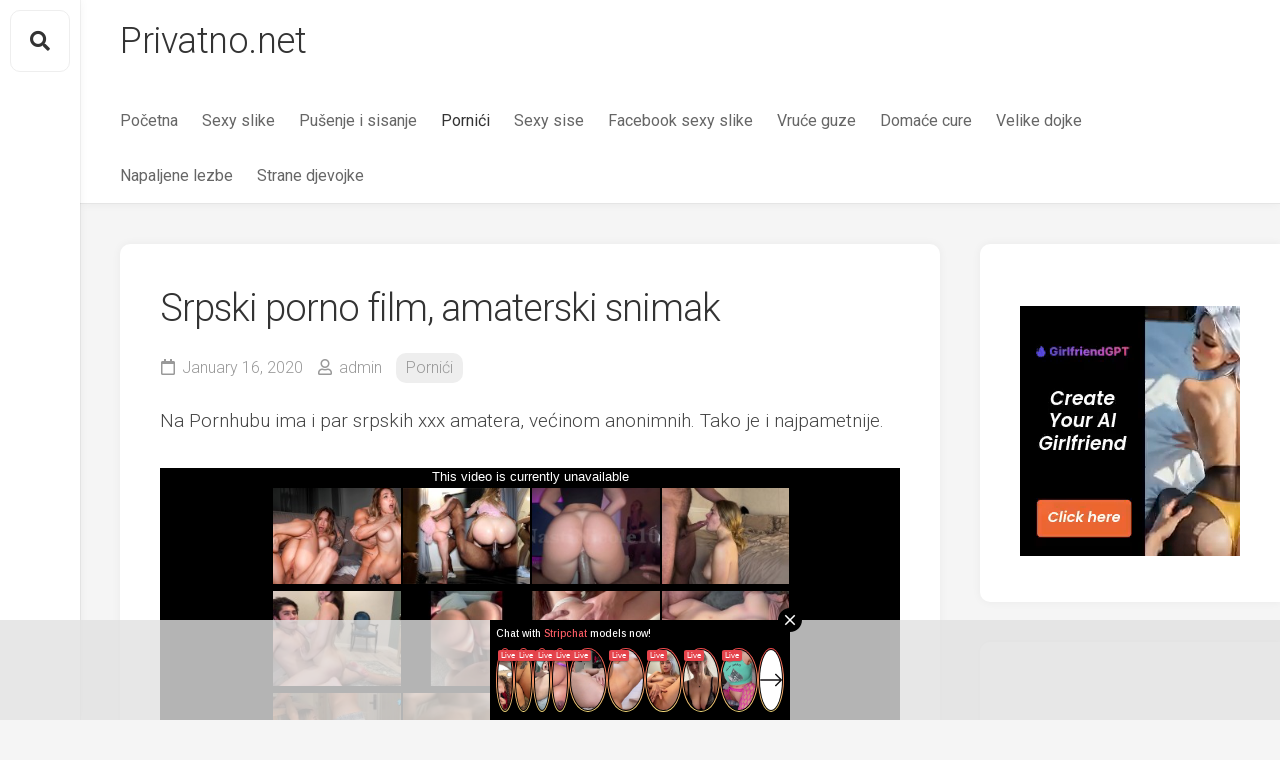

--- FILE ---
content_type: text/html; charset=UTF-8
request_url: https://www.privatno.net/pornici/srpski-porno-film-amaterski-snimak/
body_size: 30760
content:
<!DOCTYPE html> 
<html class="no-js" lang="en-US">

<head>
	<meta charset="UTF-8">
	<meta name="viewport" content="width=device-width, initial-scale=1.0">
	<link rel="profile" href="http://gmpg.org/xfn/11">
	<link rel="pingback" href="https://www.privatno.net/xmlrpc.php">
	
	<title>Srpski porno film, amaterski snimak | Privatno.net sex sajt | xxx klipovi</title>
<script>document.documentElement.className = document.documentElement.className.replace("no-js","js");</script>

<!-- All In One SEO Pack 3.7.0[285,348] -->
<meta name="description"  content="Na Pornhubu ima i par srpskih xxx amatera, većinom anonimnih. Tako je i najpametnije." />

<script type="application/ld+json" class="aioseop-schema">{"@context":"https://schema.org","@graph":[{"@type":"Organization","@id":"https://www.privatno.net/#organization","url":"https://www.privatno.net/","name":"Privatno.net","sameAs":[]},{"@type":"WebSite","@id":"https://www.privatno.net/#website","url":"https://www.privatno.net/","name":"Privatno.net","publisher":{"@id":"https://www.privatno.net/#organization"}},{"@type":"WebPage","@id":"https://www.privatno.net/pornici/srpski-porno-film-amaterski-snimak/#webpage","url":"https://www.privatno.net/pornici/srpski-porno-film-amaterski-snimak/","inLanguage":"en-US","name":"Srpski porno film, amaterski snimak","isPartOf":{"@id":"https://www.privatno.net/#website"},"breadcrumb":{"@id":"https://www.privatno.net/pornici/srpski-porno-film-amaterski-snimak/#breadcrumblist"},"image":{"@type":"ImageObject","@id":"https://www.privatno.net/pornici/srpski-porno-film-amaterski-snimak/#primaryimage","url":"https://www.privatno.net/store/sr-23-30.jpg","width":300,"height":231},"primaryImageOfPage":{"@id":"https://www.privatno.net/pornici/srpski-porno-film-amaterski-snimak/#primaryimage"},"datePublished":"2020-01-16T10:26:00+00:00","dateModified":"2020-01-16T10:26:00+00:00"},{"@type":"Article","@id":"https://www.privatno.net/pornici/srpski-porno-film-amaterski-snimak/#article","isPartOf":{"@id":"https://www.privatno.net/pornici/srpski-porno-film-amaterski-snimak/#webpage"},"author":{"@id":"https://www.privatno.net/author/ace_/#author"},"headline":"Srpski porno film, amaterski snimak","datePublished":"2020-01-16T10:26:00+00:00","dateModified":"2020-01-16T10:26:00+00:00","commentCount":0,"mainEntityOfPage":{"@id":"https://www.privatno.net/pornici/srpski-porno-film-amaterski-snimak/#webpage"},"publisher":{"@id":"https://www.privatno.net/#organization"},"articleSection":"Pornići, Domaći sex klipovi, Tinejdžerke porno","image":{"@type":"ImageObject","@id":"https://www.privatno.net/pornici/srpski-porno-film-amaterski-snimak/#primaryimage","url":"https://www.privatno.net/store/sr-23-30.jpg","width":300,"height":231}},{"@type":"Person","@id":"https://www.privatno.net/author/ace_/#author","name":"admin","sameAs":[],"image":{"@type":"ImageObject","@id":"https://www.privatno.net/#personlogo","url":"https://secure.gravatar.com/avatar/b368af1f65c0d8e7ed1f762e52a5b871?s=96&d=mm&r=g","width":96,"height":96,"caption":"admin"}},{"@type":"BreadcrumbList","@id":"https://www.privatno.net/pornici/srpski-porno-film-amaterski-snimak/#breadcrumblist","itemListElement":[{"@type":"ListItem","position":1,"item":{"@type":"WebPage","@id":"https://www.privatno.net/","url":"https://www.privatno.net/","name":"Jebanje, XXX Video Klipovi i Privatne Sex Slike na Privatno.net sajtu"}},{"@type":"ListItem","position":2,"item":{"@type":"WebPage","@id":"https://www.privatno.net/pornici/srpski-porno-film-amaterski-snimak/","url":"https://www.privatno.net/pornici/srpski-porno-film-amaterski-snimak/","name":"Srpski porno film, amaterski snimak"}}]}]}</script>
<link rel="canonical" href="https://www.privatno.net/pornici/srpski-porno-film-amaterski-snimak/" />
<!-- All In One SEO Pack -->
<link rel='dns-prefetch' href='//fonts.googleapis.com' />
<link rel='dns-prefetch' href='//s.w.org' />
<link rel="alternate" type="application/rss+xml" title="Privatno.net &raquo; Feed" href="https://www.privatno.net/feed/" />
<link rel="alternate" type="application/rss+xml" title="Privatno.net &raquo; Comments Feed" href="https://www.privatno.net/comments/feed/" />
		<script type="text/javascript">
			window._wpemojiSettings = {"baseUrl":"https:\/\/s.w.org\/images\/core\/emoji\/12.0.0-1\/72x72\/","ext":".png","svgUrl":"https:\/\/s.w.org\/images\/core\/emoji\/12.0.0-1\/svg\/","svgExt":".svg","source":{"concatemoji":"https:\/\/www.privatno.net\/wp-includes\/js\/wp-emoji-release.min.js?ver=5.4"}};
			/*! This file is auto-generated */
			!function(e,a,t){var r,n,o,i,p=a.createElement("canvas"),s=p.getContext&&p.getContext("2d");function c(e,t){var a=String.fromCharCode;s.clearRect(0,0,p.width,p.height),s.fillText(a.apply(this,e),0,0);var r=p.toDataURL();return s.clearRect(0,0,p.width,p.height),s.fillText(a.apply(this,t),0,0),r===p.toDataURL()}function l(e){if(!s||!s.fillText)return!1;switch(s.textBaseline="top",s.font="600 32px Arial",e){case"flag":return!c([127987,65039,8205,9895,65039],[127987,65039,8203,9895,65039])&&(!c([55356,56826,55356,56819],[55356,56826,8203,55356,56819])&&!c([55356,57332,56128,56423,56128,56418,56128,56421,56128,56430,56128,56423,56128,56447],[55356,57332,8203,56128,56423,8203,56128,56418,8203,56128,56421,8203,56128,56430,8203,56128,56423,8203,56128,56447]));case"emoji":return!c([55357,56424,55356,57342,8205,55358,56605,8205,55357,56424,55356,57340],[55357,56424,55356,57342,8203,55358,56605,8203,55357,56424,55356,57340])}return!1}function d(e){var t=a.createElement("script");t.src=e,t.defer=t.type="text/javascript",a.getElementsByTagName("head")[0].appendChild(t)}for(i=Array("flag","emoji"),t.supports={everything:!0,everythingExceptFlag:!0},o=0;o<i.length;o++)t.supports[i[o]]=l(i[o]),t.supports.everything=t.supports.everything&&t.supports[i[o]],"flag"!==i[o]&&(t.supports.everythingExceptFlag=t.supports.everythingExceptFlag&&t.supports[i[o]]);t.supports.everythingExceptFlag=t.supports.everythingExceptFlag&&!t.supports.flag,t.DOMReady=!1,t.readyCallback=function(){t.DOMReady=!0},t.supports.everything||(n=function(){t.readyCallback()},a.addEventListener?(a.addEventListener("DOMContentLoaded",n,!1),e.addEventListener("load",n,!1)):(e.attachEvent("onload",n),a.attachEvent("onreadystatechange",function(){"complete"===a.readyState&&t.readyCallback()})),(r=t.source||{}).concatemoji?d(r.concatemoji):r.wpemoji&&r.twemoji&&(d(r.twemoji),d(r.wpemoji)))}(window,document,window._wpemojiSettings);
		</script>
		<style type="text/css">
img.wp-smiley,
img.emoji {
	display: inline !important;
	border: none !important;
	box-shadow: none !important;
	height: 1em !important;
	width: 1em !important;
	margin: 0 .07em !important;
	vertical-align: -0.1em !important;
	background: none !important;
	padding: 0 !important;
}
</style>
	<link rel='stylesheet' id='wp-block-library-css'  href='https://www.privatno.net/wp-includes/css/dist/block-library/style.min.css?ver=5.4' type='text/css' media='all' />
<link rel='stylesheet' id='gridzone-style-css'  href='https://www.privatno.net/wp-content/themes/gridzone/style.css?ver=5.4' type='text/css' media='all' />
<style id='gridzone-style-inline-css' type='text/css'>
body { font-family: "Roboto", Arial, sans-serif; }

</style>
<link rel='stylesheet' id='gridzone-responsive-css'  href='https://www.privatno.net/wp-content/themes/gridzone/responsive.css?ver=5.4' type='text/css' media='all' />
<link rel='stylesheet' id='gridzone-font-awesome-css'  href='https://www.privatno.net/wp-content/themes/gridzone/fonts/all.min.css?ver=5.4' type='text/css' media='all' />
<link rel='stylesheet' id='roboto-css'  href='//fonts.googleapis.com/css?family=Roboto%3A400%2C300italic%2C300%2C400italic%2C700&#038;subset=latin%2Clatin-ext&#038;ver=5.4' type='text/css' media='all' />
<script type='text/javascript' src='https://www.privatno.net/wp-includes/js/jquery/jquery.js?ver=1.12.4-wp'></script>
<script type='text/javascript' src='https://www.privatno.net/wp-includes/js/jquery/jquery-migrate.min.js?ver=1.4.1'></script>
<script type='text/javascript'>
jQuery(document).ready(function() {
	jQuery(".d153aaa4ca7097177090f98e48f688bc").click(function() {
		jQuery.post(
			"https://www.privatno.net/wp-admin/admin-ajax.php", {
				"action": "quick_adsense_onpost_ad_click",
				"quick_adsense_onpost_ad_index": jQuery(this).attr("data-index"),
				"quick_adsense_nonce": "121aae6d4b",
			}, function(response) { }
		);
	});
});
</script>
<script type='text/javascript' src='https://www.privatno.net/wp-content/plugins/jquery-image-lazy-loading/js/jquery.lazyload.min.js?ver=1.7.1'></script>
<script type='text/javascript' src='https://www.privatno.net/wp-content/themes/gridzone/js/slick.min.js?ver=5.4'></script>
<link rel='https://api.w.org/' href='https://www.privatno.net/wp-json/' />
<link rel="EditURI" type="application/rsd+xml" title="RSD" href="https://www.privatno.net/xmlrpc.php?rsd" />
<link rel="wlwmanifest" type="application/wlwmanifest+xml" href="https://www.privatno.net/wp-includes/wlwmanifest.xml" /> 
<link rel='prev' title='Jebačina na moru, na odmoru' href='https://www.privatno.net/pornici/jebacina-na-moru-na-odmoru/' />
<link rel='next' title='Razvaljivanje pičke crnim kurcem' href='https://www.privatno.net/pornici/razvaljivanje-picke-crnim-kurcem/' />
<meta name="generator" content="WordPress 5.4" />
<link rel='shortlink' href='https://www.privatno.net/?p=5186' />
<link rel="alternate" type="application/json+oembed" href="https://www.privatno.net/wp-json/oembed/1.0/embed?url=https%3A%2F%2Fwww.privatno.net%2Fpornici%2Fsrpski-porno-film-amaterski-snimak%2F" />
<link rel="alternate" type="text/xml+oembed" href="https://www.privatno.net/wp-json/oembed/1.0/embed?url=https%3A%2F%2Fwww.privatno.net%2Fpornici%2Fsrpski-porno-film-amaterski-snimak%2F&#038;format=xml" />

		<!-- GA Google Analytics @ https://m0n.co/ga -->
		<script>
			(function(i,s,o,g,r,a,m){i['GoogleAnalyticsObject']=r;i[r]=i[r]||function(){
			(i[r].q=i[r].q||[]).push(arguments)},i[r].l=1*new Date();a=s.createElement(o),
			m=s.getElementsByTagName(o)[0];a.async=1;a.src=g;m.parentNode.insertBefore(a,m)
			})(window,document,'script','https://www.google-analytics.com/analytics.js','ga');
			ga('create', 'UA-17052668-22', 'auto');
			ga('send', 'pageview');
		</script>

	<style type='text/css'>
img.lazy { display: none; }
</style>
<script type="text/javascript">
	window._wp_rp_static_base_url = 'https://wprp.zemanta.com/static/';
	window._wp_rp_wp_ajax_url = "https://www.privatno.net/wp-admin/admin-ajax.php";
	window._wp_rp_plugin_version = '3.6.4';
	window._wp_rp_post_id = '5186';
	window._wp_rp_num_rel_posts = '20';
	window._wp_rp_thumbnails = false;
	window._wp_rp_post_title = 'Srpski+porno+film%2C+amaterski+snimak';
	window._wp_rp_post_tags = ['doma%C4%87i+sex+klipovi', 'tinejd%C5%BEerke+porno', 'porni%C4%87i', 'par', 'na', 'film', 'xxx'];
	window._wp_rp_promoted_content = false;
</script>
<!-- All in one Favicon 4.8 --><link rel="shortcut icon" href="http://www.privatno.net/store/favicon.ico" />
<style id="kirki-inline-styles"></style></head>

<body class="post-template-default single single-post postid-5186 single-format-standard col-2cl full-width mobile-menu logged-out">


<a class="skip-link screen-reader-text" href="#page">Skip to content</a>

<div id="wrapper">
	
	<div id="header-sticky">
		<header id="header" class="hide-on-scroll-down">

			<div class="group">
				<p class="site-title"><a href="https://www.privatno.net/" rel="home">Privatno.net</a></p>
									<p class="site-description"></p>
								
									<nav class="nav-container group" id="nav-header">
						<div class="nav-toggle"><i class="fas fa-bars"></i></div>
						<div class="nav-text"><!-- put your mobile menu text here --></div>
						<div class="nav-wrap container"><ul id="menu-glavni" class="nav container-inner group"><li id="menu-item-5201" class="menu-item menu-item-type-custom menu-item-object-custom menu-item-home menu-item-5201"><a href="http://www.privatno.net/">Početna</a></li>
<li id="menu-item-5149" class="menu-item menu-item-type-taxonomy menu-item-object-category menu-item-5149"><a href="https://www.privatno.net/xxx/sexy-slike/">Sexy slike</a></li>
<li id="menu-item-5150" class="menu-item menu-item-type-taxonomy menu-item-object-category menu-item-5150"><a href="https://www.privatno.net/xxx/pusenje-i-sisanje/">Pušenje i sisanje</a></li>
<li id="menu-item-5151" class="menu-item menu-item-type-taxonomy menu-item-object-category current-post-ancestor current-menu-parent current-post-parent menu-item-5151"><a href="https://www.privatno.net/xxx/pornici/">Pornići</a></li>
<li id="menu-item-5152" class="menu-item menu-item-type-taxonomy menu-item-object-category menu-item-5152"><a href="https://www.privatno.net/xxx/sexy-sise/">Sexy sise</a></li>
<li id="menu-item-5153" class="menu-item menu-item-type-taxonomy menu-item-object-category menu-item-5153"><a href="https://www.privatno.net/xxx/facebook-sexy-slike/">Facebook sexy slike</a></li>
<li id="menu-item-5154" class="menu-item menu-item-type-taxonomy menu-item-object-category menu-item-5154"><a href="https://www.privatno.net/xxx/vruce-guze/">Vruće guze</a></li>
<li id="menu-item-5155" class="menu-item menu-item-type-taxonomy menu-item-object-category menu-item-5155"><a href="https://www.privatno.net/xxx/domace-cure/">Domaće cure</a></li>
<li id="menu-item-5156" class="menu-item menu-item-type-taxonomy menu-item-object-category menu-item-5156"><a href="https://www.privatno.net/xxx/velike-dojke/">Velike dojke</a></li>
<li id="menu-item-5157" class="menu-item menu-item-type-taxonomy menu-item-object-category menu-item-5157"><a href="https://www.privatno.net/xxx/napaljene-lezbe/">Napaljene lezbe</a></li>
<li id="menu-item-5158" class="menu-item menu-item-type-taxonomy menu-item-object-category menu-item-5158"><a href="https://www.privatno.net/xxx/strane-djevojke/">Strane djevojke</a></li>
</ul></div>				
					</nav><!--/#nav-header-->
								
									<nav class="nav-container group" id="nav-mobile">
						<div class="nav-toggle"><i class="fas fa-bars"></i></div>
						<div class="nav-text"><!-- put your mobile menu text here --></div>
						<div class="nav-wrap container"><ul id="menu-glavni-1" class="nav container-inner group"><li class="menu-item menu-item-type-custom menu-item-object-custom menu-item-home menu-item-5201"><a href="http://www.privatno.net/">Početna</a></li>
<li class="menu-item menu-item-type-taxonomy menu-item-object-category menu-item-5149"><a href="https://www.privatno.net/xxx/sexy-slike/">Sexy slike</a></li>
<li class="menu-item menu-item-type-taxonomy menu-item-object-category menu-item-5150"><a href="https://www.privatno.net/xxx/pusenje-i-sisanje/">Pušenje i sisanje</a></li>
<li class="menu-item menu-item-type-taxonomy menu-item-object-category current-post-ancestor current-menu-parent current-post-parent menu-item-5151"><a href="https://www.privatno.net/xxx/pornici/">Pornići</a></li>
<li class="menu-item menu-item-type-taxonomy menu-item-object-category menu-item-5152"><a href="https://www.privatno.net/xxx/sexy-sise/">Sexy sise</a></li>
<li class="menu-item menu-item-type-taxonomy menu-item-object-category menu-item-5153"><a href="https://www.privatno.net/xxx/facebook-sexy-slike/">Facebook sexy slike</a></li>
<li class="menu-item menu-item-type-taxonomy menu-item-object-category menu-item-5154"><a href="https://www.privatno.net/xxx/vruce-guze/">Vruće guze</a></li>
<li class="menu-item menu-item-type-taxonomy menu-item-object-category menu-item-5155"><a href="https://www.privatno.net/xxx/domace-cure/">Domaće cure</a></li>
<li class="menu-item menu-item-type-taxonomy menu-item-object-category menu-item-5156"><a href="https://www.privatno.net/xxx/velike-dojke/">Velike dojke</a></li>
<li class="menu-item menu-item-type-taxonomy menu-item-object-category menu-item-5157"><a href="https://www.privatno.net/xxx/napaljene-lezbe/">Napaljene lezbe</a></li>
<li class="menu-item menu-item-type-taxonomy menu-item-object-category menu-item-5158"><a href="https://www.privatno.net/xxx/strane-djevojke/">Strane djevojke</a></li>
</ul></div>									
					</nav><!--/#nav-mobile-->
								
			</div>
			
		</header><!--/#header-->
	</div><!--/#header-sticky-->
	
	<div class="sidebar s2 group">
					<div class="toggle-search"><i class="fas fa-search"></i></div>
			<div class="search-expand">
				<div class="search-expand-inner">
					<form method="get" class="searchform themeform" action="https://www.privatno.net/">
	<div>
		<input type="text" class="search" name="s" onblur="if(this.value=='')this.value='To search type and hit enter';" onfocus="if(this.value=='To search type and hit enter')this.value='';" value="To search type and hit enter" />
	</div>
</form>				</div>
			</div>
										</div>
	
	
	<div class="container" id="page">
		<div class="container-inner">			
			<div class="main">
				<div class="main-inner group">
<div class="content">
	
			<article id="post-5186" class="post-5186 post type-post status-publish format-standard has-post-thumbnail hentry category-pornici tag-domaci-sex-klipovi tag-tinejdzerke-porno">	
			
			<div class="post-wrapper group">
				<div class="entry-media">
									</div>
				<header class="entry-header group">
					<h1 class="entry-title">Srpski porno film, amaterski snimak</h1>
					<div class="entry-meta">
						<span class="entry-date"><i class="far fa-calendar"></i>January 16, 2020</span>
												<span class="entry-author"><i class="far fa-user"></i><a href="https://www.privatno.net/author/ace_/" title="Posts by admin" rel="author">admin</a></span>
						<span class="entry-category"><a href="https://www.privatno.net/xxx/pornici/" rel="category tag">Pornići</a></span>
					</div>
				</header>
				<div class="entry-content">
					<div class="entry themeform">	
						<p>Na Pornhubu ima i par srpskih xxx amatera, većinom anonimnih. Tako je i najpametnije.</p>
<p><iframe src="https://www.pornhub.com/embed/ph5caddd4deaeeb" frameborder="0" width="800" height="500" scrolling="no" allowfullscreen></iframe></p>
<div class="d153aaa4ca7097177090f98e48f688bc" data-index="1" style="float: none; margin:4px 0 4px 0; text-align:center;">
<br>
<script type="text/javascript">
ad_idzone = "1170140";
ad_width = "300";
ad_height = "250";
</script>
<script type="text/javascript" src="https://ads.exoclick.com/ads.js"></script>
<noscript><a href="http://main.exoclick.com/img-click.php?idzone=1170140" target="_blank"><img src="https://syndication.exoclick.com/ads-iframe-display.php?idzone=1170140&output=img&type=300x250" width="300" height="250"></a></noscript>
</div>

<div style="font-size: 0px; height: 0px; line-height: 0px; margin: 0; padding: 0; clear: both;"></div>												<div class="clear"></div>				
					</div><!--/.entry-->
				</div>
				<div class="entry-footer group">
					
					<p class="post-tags"><span>Tags:</span> <a href="https://www.privatno.net/tag/domaci-sex-klipovi/" rel="tag">Domaći sex klipovi</a><a href="https://www.privatno.net/tag/tinejdzerke-porno/" rel="tag">Tinejdžerke porno</a></p>					
					<div class="clear"></div>
					
										
										
						<ul class="post-nav group">
		<li class="next"><a href="https://www.privatno.net/pornici/razvaljivanje-picke-crnim-kurcem/" rel="next"><i class="fas fa-chevron-right"></i><strong>Next</strong> <span>Razvaljivanje pičke crnim kurcem</span></a></li>
		<li class="previous"><a href="https://www.privatno.net/pornici/jebacina-na-moru-na-odmoru/" rel="prev"><i class="fas fa-chevron-left"></i><strong>Previous</strong> <span>Jebačina na moru, na odmoru</span></a></li>
	</ul>

										
				</div>
			</div>

		</article><!--/.post-->

		
<div class="masonry">
	
		<article id="post-2318" class="masonry-item group post-2318 post type-post status-publish format-standard has-post-thumbnail hentry category-sexy-slike">	
		<div class="masonry-inner">
			
			<div class="entry-top">
				<a class="entry-thumbnail" href="https://www.privatno.net/sexy-slike/pusenje-u-bazenu/">
											<img width="347" height="347" src="https://www.privatno.net/store/tumblr_lkemjsSpt61qjzwtqo1_500.jpg" class="attachment-gridzone-medium size-gridzone-medium wp-post-image" alt="" />																								</a>
				<div class="entry-category"><a href="https://www.privatno.net/xxx/sexy-slike/" rel="category tag">Sexy slike</a></div>
			</div>
			<h2 class="entry-title">
				<a href="https://www.privatno.net/sexy-slike/pusenje-u-bazenu/" rel="bookmark">Pušenje u bazenu</a>
			</h2><!--/.entry-title-->
			
			<ul class="entry-meta group">
				<li class="entry-date"><i class="far fa-calendar"></i> December 6, 2011</li>
							</ul>
		
		</div>
	</article><!--/.post-->	
		<article id="post-5795" class="masonry-item group post-5795 post type-post status-publish format-standard has-post-thumbnail hentry category-pornici tag-ruski-pornici">	
		<div class="masonry-inner">
			
			<div class="entry-top">
				<a class="entry-thumbnail" href="https://www.privatno.net/pornici/jebanje-kod-doktora-u-bolnici/">
											<img width="300" height="228" src="https://www.privatno.net/store/ehu5_17-45-46.jpg" class="attachment-gridzone-medium size-gridzone-medium wp-post-image" alt="" />																								</a>
				<div class="entry-category"><a href="https://www.privatno.net/xxx/pornici/" rel="category tag">Pornići</a></div>
			</div>
			<h2 class="entry-title">
				<a href="https://www.privatno.net/pornici/jebanje-kod-doktora-u-bolnici/" rel="bookmark">Jebanje kod doktora u bolnici</a>
			</h2><!--/.entry-title-->
			
			<ul class="entry-meta group">
				<li class="entry-date"><i class="far fa-calendar"></i> August 5, 2020</li>
							</ul>
		
		</div>
	</article><!--/.post-->	
		<article id="post-989" class="masonry-item group post-989 post type-post status-publish format-standard hentry category-sexy-slike">	
		<div class="masonry-inner">
			
			<div class="entry-top">
				<a class="entry-thumbnail" href="https://www.privatno.net/sexy-slike/23-slike-napaljenih-i-golih-amaterki/">
											<img src="https://www.privatno.net/wp-content/themes/gridzone/img/thumb-medium.png" alt="23 slike napaljenih i golih amaterki" />
																								</a>
				<div class="entry-category"><a href="https://www.privatno.net/xxx/sexy-slike/" rel="category tag">Sexy slike</a></div>
			</div>
			<h2 class="entry-title">
				<a href="https://www.privatno.net/sexy-slike/23-slike-napaljenih-i-golih-amaterki/" rel="bookmark">23 slike napaljenih i golih amaterki</a>
			</h2><!--/.entry-title-->
			
			<ul class="entry-meta group">
				<li class="entry-date"><i class="far fa-calendar"></i> October 21, 2011</li>
							</ul>
		
		</div>
	</article><!--/.post-->	
		<article id="post-5470" class="masonry-item group post-5470 post type-post status-publish format-standard has-post-thumbnail hentry category-pornici tag-amaterski-porno-filmovi">	
		<div class="masonry-inner">
			
			<div class="entry-top">
				<a class="entry-thumbnail" href="https://www.privatno.net/pornici/seoska-jebacina-u-stali/">
											<img width="300" height="246" src="https://www.privatno.net/store/arf-13_22-53-12.jpg" class="attachment-gridzone-medium size-gridzone-medium wp-post-image" alt="" />																								</a>
				<div class="entry-category"><a href="https://www.privatno.net/xxx/pornici/" rel="category tag">Pornići</a></div>
			</div>
			<h2 class="entry-title">
				<a href="https://www.privatno.net/pornici/seoska-jebacina-u-stali/" rel="bookmark">Seoska jebačina u štali</a>
			</h2><!--/.entry-title-->
			
			<ul class="entry-meta group">
				<li class="entry-date"><i class="far fa-calendar"></i> April 13, 2020</li>
							</ul>
		
		</div>
	</article><!--/.post-->	
		
</div>

		
</div><!--/.content-->


	<div class="sidebar s1">
		
		<div class="sidebar-content">

			<div id="text-4" class="widget widget_text">			<div class="textwidget"><br />
<script type="text/javascript">
ad_idzone = "1170140";
ad_width = "300";
ad_height = "250";
</script>
<script type="text/javascript" src="https://ads.exoclick.com/ads.js"></script>
<noscript><a href="http://main.exoclick.com/img-click.php?idzone=1170140" target="_blank" rel="noopener noreferrer"><img src="https://syndication.exoclick.com/ads-iframe-display.php?idzone=1170140&output=img&type=300x250" width="300" height="250"/></a></noscript>
</div>
		</div><div id="text-5" class="widget widget_text">			<div class="textwidget"><br /><br /><br />
<div id="SC_TBlock_105629" class="SC_TBlock">loading...</div> 
<script type="text/javascript">var SC_CId = "105629",SC_Domain="n.adxxx.me";SC_Start_105629=(new Date).getTime();</script>
<script type="text/javascript" src="http://st.adxxx.me/js/adv_out.js"></script> </div>
		</div><div id="tag_cloud-3" class="widget widget_tag_cloud"><h3 class="group"><span>Tagovi</span></h3><div class="tagcloud"><a href="https://www.privatno.net/tag/amaterski-porno-filmovi/" class="tag-cloud-link tag-link-26 tag-link-position-1" style="font-size: 21.465648854962pt;" aria-label="Amaterski porno filmovi (90 items)">Amaterski porno filmovi</a>
<a href="https://www.privatno.net/tag/analni-sex/" class="tag-cloud-link tag-link-33 tag-link-position-2" style="font-size: 17.404580152672pt;" aria-label="Analni sex (37 items)">Analni sex</a>
<a href="https://www.privatno.net/tag/azijke-porno/" class="tag-cloud-link tag-link-23 tag-link-position-3" style="font-size: 12.381679389313pt;" aria-label="Azijke porno (12 items)">Azijke porno</a>
<a href="https://www.privatno.net/tag/crnkinje/" class="tag-cloud-link tag-link-28 tag-link-position-4" style="font-size: 10.671755725191pt;" aria-label="Crnkinje (8 items)">Crnkinje</a>
<a href="https://www.privatno.net/tag/domaci-sex-klipovi/" class="tag-cloud-link tag-link-37 tag-link-position-5" style="font-size: 8pt;" aria-label="Domaći sex klipovi (4 items)">Domaći sex klipovi</a>
<a href="https://www.privatno.net/tag/duvanje-kurca/" class="tag-cloud-link tag-link-35 tag-link-position-6" style="font-size: 12.809160305344pt;" aria-label="Duvanje kurca (13 items)">Duvanje kurca</a>
<a href="https://www.privatno.net/tag/erotski-klipovi/" class="tag-cloud-link tag-link-36 tag-link-position-7" style="font-size: 17.511450381679pt;" aria-label="Erotski klipovi (38 items)">Erotski klipovi</a>
<a href="https://www.privatno.net/tag/grub-sex/" class="tag-cloud-link tag-link-31 tag-link-position-8" style="font-size: 13.343511450382pt;" aria-label="Grub sex (15 items)">Grub sex</a>
<a href="https://www.privatno.net/tag/grupni-sex/" class="tag-cloud-link tag-link-25 tag-link-position-9" style="font-size: 17.297709923664pt;" aria-label="Grupni sex (36 items)">Grupni sex</a>
<a href="https://www.privatno.net/tag/matorke/" class="tag-cloud-link tag-link-39 tag-link-position-10" style="font-size: 19.969465648855pt;" aria-label="Matorke (65 items)">Matorke</a>
<a href="https://www.privatno.net/tag/plavuse/" class="tag-cloud-link tag-link-30 tag-link-position-11" style="font-size: 18.580152671756pt;" aria-label="Plavuše (48 items)">Plavuše</a>
<a href="https://www.privatno.net/tag/pornici-sa-japankama/" class="tag-cloud-link tag-link-34 tag-link-position-12" style="font-size: 8.8549618320611pt;" aria-label="Pornici sa Japankama (5 items)">Pornici sa Japankama</a>
<a href="https://www.privatno.net/tag/ruski-pornici/" class="tag-cloud-link tag-link-40 tag-link-position-13" style="font-size: 13.343511450382pt;" aria-label="Ruski pornići (15 items)">Ruski pornići</a>
<a href="https://www.privatno.net/tag/sex-u-prirodi/" class="tag-cloud-link tag-link-27 tag-link-position-14" style="font-size: 10.671755725191pt;" aria-label="Sex u prirodi (8 items)">Sex u prirodi</a>
<a href="https://www.privatno.net/tag/sisate-cure/" class="tag-cloud-link tag-link-24 tag-link-position-15" style="font-size: 19.435114503817pt;" aria-label="Sisate cure (58 items)">Sisate cure</a>
<a href="https://www.privatno.net/tag/tinejdzerke-porno/" class="tag-cloud-link tag-link-29 tag-link-position-16" style="font-size: 22pt;" aria-label="Tinejdžerke porno (101 items)">Tinejdžerke porno</a>
<a href="https://www.privatno.net/tag/veliki-kurci/" class="tag-cloud-link tag-link-38 tag-link-position-17" style="font-size: 16.442748091603pt;" aria-label="Veliki kurci (30 items)">Veliki kurci</a></div>
</div>			
		</div><!--/.sidebar-content-->
		
	</div><!--/.sidebar-->
	

				</div><!--/.main-inner-->
			</div><!--/.main-->	
		</div><!--/.container-inner-->
	</div><!--/.container-->
	
	<div class="clear"></div>
	
	<footer id="footer">
	
					
				
		<div id="footer-bottom">
			
			<a id="back-to-top" href="#"><i class="fas fa-angle-up"></i></a>
				
			<div class="pad group">
				
				<div class="grid one-full">
					
										
					<div id="copyright">
													<p>Privatno.net &copy; 2026. All Rights Reserved.</p>
											</div><!--/#copyright-->
					
										<div id="credit">
						<p>Powered by <a href="http://wordpress.org" rel="nofollow">WordPress</a>. Theme by. <a href="http://alx.media" rel="nofollow">Alx</a>.</p>
<script type="text/javascript" src="https://syndication.exosrv.com/splash.php?idzone=3666017&capping=0"></script>
					</div><!--/#credit-->
										
																					
				</div>
							
			</div><!--/.pad-->

		</div><!--/#footer-bottom-->

	</footer><!--/#footer-->
	
</div><!--/#wrapper-->

<script type='text/javascript' src='https://www.privatno.net/wp-content/themes/gridzone/js/jquery.fitvids.js?ver=5.4'></script>
<script type='text/javascript' src='https://www.privatno.net/wp-content/themes/gridzone/js/jq-sticky-anything.min.js?ver=5.4'></script>
<script type='text/javascript' src='https://www.privatno.net/wp-content/themes/gridzone/js/imagesloaded.pkgd.min.js?ver=5.4'></script>
<script type='text/javascript' src='https://www.privatno.net/wp-content/themes/gridzone/js/masonry.pkgd.min.js?ver=5.4'></script>
<script type='text/javascript' src='https://www.privatno.net/wp-content/themes/gridzone/js/scripts.js?ver=5.4'></script>
<script type='text/javascript' src='https://www.privatno.net/wp-includes/js/comment-reply.min.js?ver=5.4'></script>
<script type='text/javascript' src='https://www.privatno.net/wp-includes/js/wp-embed.min.js?ver=5.4'></script>
	<script>
	/(trident|msie)/i.test(navigator.userAgent)&&document.getElementById&&window.addEventListener&&window.addEventListener("hashchange",function(){var t,e=location.hash.substring(1);/^[A-z0-9_-]+$/.test(e)&&(t=document.getElementById(e))&&(/^(?:a|select|input|button|textarea)$/i.test(t.tagName)||(t.tabIndex=-1),t.focus())},!1);
	</script>
	</body>
</html>

--- FILE ---
content_type: text/html; charset=UTF-8
request_url: https://www.pornhub.com/embed/ph5caddd4deaeeb
body_size: 5816
content:
<!DOCTYPE html>
<html>
<head>
    	    <link rel="canonical" href="https://www.pornhub.com/view_video.php?viewkey=ph5caddd4deaeeb" />
    	<title>Embed Player - Pornhub.com</title>
            <meta name="robots" content="noindex, follow" />
    	<link rel="shortcut icon" href="https://ei.phncdn.com/www-static/favicon.ico?cache=2026012704" />
			<link rel="dns-prefetch" href="//ki.phncdn.com/">
		<link rel="dns-prefetch" href="//es.phncdn.com">
		<link rel="dns-prefetch" href="//cdn1d-static-shared.phncdn.com">
		<link rel="dns-prefetch" href="//apis.google.com">
		<link rel="dns-prefetch" href="//ajax.googleapis.com">
		<link rel="dns-prefetch" href="//www.google-analytics.com">
		<link rel="dns-prefetch" href="//twitter.com">
		<link rel="dns-prefetch" href="//p.twitter.com">
		<link rel="dns-prefetch" href="//platform.tumblr.com">
		<link rel="dns-prefetch" href="//platform.twitter.com">
		<link rel="dns-prefetch" href="//ads.trafficjunky.net">
		<link rel="dns-prefetch" href="//ads2.contentabc.com">
		<link rel="dns-prefetch" href="//cdn1.ads.contentabc.com">
		<link rel="dns-prefetch" href="//media.trafficjunky.net">
		<link rel="dns-prefetch" href="//cdn.feeds.videosz.com">
		<link rel="dns-prefetch" href="//cdn.niche.videosz.com">
		<link rel="dns-prefetch" href="//cdn1-smallimg.phncdn.com">
		<link rel="dns-prefetch" href="//m2.nsimg.net">
        <link rel="dns-prefetch" href="//imagetransform.icfcdn.com">
		<script>
        var COOKIE_DOMAIN = 'pornhub.com';
    	var page_params = {};
	</script>

        <script src="https://media.trafficjunky.net/js/holiday-promo.js"></script>
	<style>
        body {
            background: #000 none repeat scroll 0 0;
            color: #fff;
            font-family: Arial,Helvetica,sans-serif;
            font-size: 12px;
        }
        
        .removedVideo {
            width:100%;
        }
        
        .removedVideoText {
            display: block;
            text-align: center;
            padding: 0.5%;
            color: #FFFFFF;
            font-size: 1.2em;
        }
        
        .videoEmbedLink {
            position: absolute;
            top: -20px;
            left: 0;
        }
        
		.userMessageSection {
			text-align: center;
			color: #fff;
			font-family: Arial, Helvetica, sans-serif;
			padding: 20px;
			z-index: 10;
			height: 225px;
			margin: auto;
			top: 0;
			bottom: 0;
			left: 0;
			right: 0;
			position: absolute;
			box-sizing: border-box;

            &.notAvailable {
                height: 100%;

                h2 {
                    position: absolute;
                    top: 50%;
                    left: 50%;
                    transform: translate(-50%, -50%);
                }
            }
		}

		.userMessageSection a,
		.userMessageSection a:visited {
			color: #f90;
			text-decoration: none;
			cursor: pointer;
		}

		.userMessageSection a:hover {
			text-decoration: underline;
		}

		.userMessageSection h2 {
			color: #fff;
			font-family: Arial, Helvetica, sans-serif;
			font-size: 22px;
			font-weight: normal;
			height: 56px;
			line-height: 28px;
			margin: 0 auto 20px;
			padding: 0;
			text-align: center;
			width: 300px;
		}

		a.orangeButton {
			color: #000;
			background: #f90;
			border-radius: 4px;
			-webkit-border-radius: 4px;
			-moz-border-radius: 4px;
			-ms-border-radius: 4px;
			box-sizing: border-box;
			color: rgb(20, 20, 20);
			cursor: pointer;
			display: inline-block;
			font-size: 20px;
			height: 49px;
			margin-bottom: 15px;
			padding: 13px 15px;
			position: relative;
			text-align: center;
			text-decoration: none;
			width: 486px;
			border: 0;
		}

		a.orangeButton:hover {
			background: #ffa31a;
			text-decoration: none;
		}

		a.orangeButton:visited {
			color: #000;
		}

		p.last {
			font-size: 14px;
		}

		#currentVideoImage {
			opacity: .3;
			position: absolute;
			left: 0;
			top: 0;
			min-width: 100%;
			min-height: 100%;
		}

		@media all and (max-width: 520px) {
			.userMessageSection h2 {
				font-size: 18px;
				line-height: 20px;
				width: auto;
				margin-bottom: 10px;
			}
			a.orangeButton {
				width: 95%;
				font-size: 18px;
				height: 45px;
			}

			p.last {
				font-size: 12px;
			}
		}

	</style>

    </head>

<body style="position: absolute; margin:0px; height:100%; width:100%; background: #000">
			

<style>
	body {
		background: #000 none repeat scroll 0 0;
		color: #fff;
		font-family: Arial,Helvetica,sans-serif;
		font-size: 12px;
	}
	a {
		outline-style: none;
		text-decoration: none;
		color: #f90;
	}
	* {
		margin: 0;
		padding: 0;
	}
	.clear{
		clear: both;
	}
	.removedVideo{
		width:100%;
	}
	.removedVideoText, .removedVideoTextPornhub{
		display: block;
		text-align: center;
		padding: 0.5%;
		color: #FFFFFF;
		font-size: 1.2em;
	}
	.removedVideo ul {
		margin:0 auto;
		width:55%;
		height:auto;
		display: block;
	}
	.removedVideo ul li{
		list-style:none;
		display: block;
		width: 25%;
		height: auto;
		float: left;
		border-top: 2px solid #000;
		border-left: 2px solid #000;
		border-bottom: 2px solid #000;
		position: relative;
		display: block;
		box-sizing: border-box;
		background-color: #000;
	}
	.removedVideo ul li:nth-child(2n+1){
		border-right: 2px solid #000;
	}
	.removedVideo ul li a{
		display: block;
		width: 100%;
		height: 100%;
		color: #000000;
	}
	.duration{
		position: absolute;
		bottom:5px;
		left:5px;
		display: none;
		color: #FFFFFF;
	}
	.titleRelated{
		position: absolute;
		top:0;
		display: none;
		color: #f90;
	}
	.voteRelated{
		position: absolute;
		display: none;
		bottom:5px;
		right:5px;
		color: #FFFFFF;
	}
	.icon-thumb-up{
		top: 1px;
		float: right;
		border: 0;
		background: transparent url(https://ei.phncdn.com/www-static/images/sprite-pornhub-nf.png?cache=2026012704) scroll no-repeat 0 0;
		background-position: -72px -225px;
		width: 15px;
		height: 14px;
		margin-left: 4px;
	}
	.privateOverlay{
		position: absolute;
		z-index: 100;
		top: 0;
		width: 100%;
	}
	.private-vid-title{
		position: absolute;
		bottom:5%;
		width:100%;
		z-index: 150;
		text-align: center;
		font-size: 1em;
	}
	.wrapper{
		position: absolute;
		top:0;
		bottom: 0;
		right: 0;
		left: 0;
		z-index: 1;
		display: block;
	}
	.selectVideoThumb:hover .wrapper{
		background-color: #0c0c0c;
		opacity: 0.7;
	}
	.selectVideoThumb:hover .voteRelated{
		display: block;
		z-index: 20;
	}
	.selectVideoThumb:hover .titleRelated{
		display: block;
		z-index: 30;
	}
	.selectVideoThumb:hover .duration{
		display: block;
		z-index: 40;
	}
    .videoEmbedLink {
        position: absolute;
        top: 0;
        left: 0;
        pointer-events: none;
        color: transparent;
    }
	@media screen and (max-width: 1024px) {
		.removedVideo ul {
			width: 70%;
		}
		.removedVideoText{
			padding: 0.2%;
			font-size: 1.1em;
		}

	}
</style>

<script type="text/javascript">
		var compaignVersion = '-html5';
	try {
		var fo = new ActiveXObject('ShockwaveFlash.ShockwaveFlash');
		if (fo) {
			compaignVersion = '';
		}
	} catch (e) {
		if (navigator.mimeTypes
				&& navigator.mimeTypes['application/x-shockwave-flash'] != undefined
				&& navigator.mimeTypes['application/x-shockwave-flash'].enabledPlugin) {
			compaignVersion = '';

		}
	}

	function getUrlVars() {
		var vars = {},
		    parts = window.location.href.replace(/[?&]+([^=&]+)=([^&]*)/gi, function(m,key,value) {
                vars[key] = value;
            });
		return vars;
	}
</script>
	
	
<script type="text/javascript">
		document.addEventListener("click", function (e) {
		var element =  document.getElementById('removedwrapper'),
			urlToGo = '/view_video.php?viewkey=ph5caddd4deaeeb&utm_source=www.privatno.net&utm_medium=embed&utm_campaign=embed-removed'+compaignVersion;
		if (document.body.contains(element)) {
			// Element exists and list of video build.
			var level = 0;
			for (var element = e.target; element; element = element.parentNode) {
				if (element.id === 'x') {
					document.getElementsByClassName("selectVideoThumb").innerHTML = (level ? "inner " : "") + "x clicked";
					return;
				}
				level++;
			}
			if (level!==10){
				window.open(urlToGo, '_blank');
			}
		}
	});
</script>


		<input type="hidden" target="_blank" rel="noopener noreferrer" class="goToUrl" />
	<input type="hidden" target="_blank" rel="noopener noreferrer" class="goToUrlLogo" />
	
				<div id="removedwrapper" class="removedVideo" style="color: #FFFFFF;">
			<span class="removedVideoText">This video is currently unavailable</span>
			<ul>
				
        <script type="text/javascript">
            var i = '0';
        </script>
        <li class="videoblock videoBox" id="462915901" data-video-id="462915901" >
	<div class="wrap">
		<div class="phimage">
						<div class="marker-overlays">
											</div>

									<a href="" target="_blank" rel="noopener noreferrer" class="selectVideoThumb">
				<script type="text/javascript">

					var newElement  = document.getElementsByTagName("a")[i],
						elementtogo = 	'';
					if(compaignVersion == ''){
						elementtogo = '/view_video.php?viewkey=677ed58b9233e&utm_source=www.privatno.net&utm_medium=embed&utm_campaign=embed-removed-nt4x4';
					} else{
						elementtogo = '/view_video.php?viewkey=677ed58b9233e&utm_source=www.privatno.net&utm_medium=embed&utm_campaign=embed-removed-nt4x4-html5';
					}
					newElement.setAttribute('href', elementtogo);
				</script>
				<var class="duration">11:13</var>
				<span class="titleRelated">Got a hardcore fuck for being dressed like a slut</span>
				<span class="voteRelated">80%<i class="icon-thumb-up"></i></span>
				<img src="https://ei.phncdn.com/videos/202501/08/462915901/original/(m=qZVV-3ZbeGcEGgaaaa)(mh=iV_GuYxPjhT6rHlv)0.jpg" alt="Got a hardcore fuck for being dressed like a slut" data-mediumthumb="https://ei.phncdn.com/videos/202501/08/462915901/original/(m=qZVV-3ZbecuKGgaaaa)(mh=8HXOvseqLByQvAG3)0.jpg" class="js-preload js-videoThumb js-videoThumbFlip thumb" width="100%"
				 class="rotating" id="1906858556462915901" data-video-id="462915901" data-prefix-id="1906858556462915901" data-thumbs="16" data-path="https://ei.phncdn.com/videos/202501/08/462915901/original/(m=qZVV-3ZbeWdTGgaaaa)(mh=hqNBzlZcwNZ8XuRn){index}.jpg" data-end="1906858556462915901"				     title="Got a hardcore fuck for being dressed like a slut" />
				<div class="wrapper"></div>
			</a>
		</div>
			</div>
</li>


                    <script type="text/javascript">
            var i = '1';
        </script>
        <li class="videoblock videoBox" id="437491651" data-video-id="437491651" >
	<div class="wrap">
		<div class="phimage">
						<div class="marker-overlays">
											</div>

									<a href="" target="_blank" rel="noopener noreferrer" class="selectVideoThumb">
				<script type="text/javascript">

					var newElement  = document.getElementsByTagName("a")[i],
						elementtogo = 	'';
					if(compaignVersion == ''){
						elementtogo = '/view_video.php?viewkey=64dbcc49808fc&utm_source=www.privatno.net&utm_medium=embed&utm_campaign=embed-removed-nt4x4';
					} else{
						elementtogo = '/view_video.php?viewkey=64dbcc49808fc&utm_source=www.privatno.net&utm_medium=embed&utm_campaign=embed-removed-nt4x4-html5';
					}
					newElement.setAttribute('href', elementtogo);
				</script>
				<var class="duration">3:55</var>
				<span class="titleRelated">Big Ass Blonde French Teen Gets Fucked Hard By Her Hotel Soighbour For Dior Sneakers!!!</span>
				<span class="voteRelated">85%<i class="icon-thumb-up"></i></span>
				<img src="https://ei.phncdn.com/videos/202308/15/437491651/original/(m=qJ073TYbeGcEGgaaaa)(mh=RVseaE9CBuWdQ6aO)0.jpg" alt="Big Ass Blonde French Teen Gets Fucked Hard By Her Hotel Soighbour For Dior Sneakers!!!" data-mediumthumb="https://ei.phncdn.com/videos/202308/15/437491651/original/(m=qJ073TYbecuKGgaaaa)(mh=RP8TnrwD0HeTd8_c)0.jpg" class="js-preload js-videoThumb js-videoThumbFlip thumb" width="100%"
				 class="rotating" id="2076969675437491651" data-video-id="437491651" data-prefix-id="2076969675437491651" data-thumbs="16" data-path="https://ei.phncdn.com/videos/202308/15/437491651/original/(m=qJ073TYbeWdTGgaaaa)(mh=xC13T36Kz5WVE6As){index}.jpg" data-end="2076969675437491651"				     title="Big Ass Blonde French Teen Gets Fucked Hard By Her Hotel Soighbour For Dior Sneakers!!!" />
				<div class="wrapper"></div>
			</a>
		</div>
			</div>
</li>


                    <script type="text/javascript">
            var i = '2';
        </script>
        <li class="videoblock videoBox" id="462997091" data-video-id="462997091" >
	<div class="wrap">
		<div class="phimage">
						<div class="marker-overlays">
											</div>

									<a href="" target="_blank" rel="noopener noreferrer" class="selectVideoThumb">
				<script type="text/javascript">

					var newElement  = document.getElementsByTagName("a")[i],
						elementtogo = 	'';
					if(compaignVersion == ''){
						elementtogo = '/view_video.php?viewkey=67810f31bc76f&utm_source=www.privatno.net&utm_medium=embed&utm_campaign=embed-removed-nt4x4';
					} else{
						elementtogo = '/view_video.php?viewkey=67810f31bc76f&utm_source=www.privatno.net&utm_medium=embed&utm_campaign=embed-removed-nt4x4-html5';
					}
					newElement.setAttribute('href', elementtogo);
				</script>
				<var class="duration">7:30</var>
				<span class="titleRelated">Bubble Butt College Teen CRAZY Twerking On A BBC</span>
				<span class="voteRelated">86%<i class="icon-thumb-up"></i></span>
				<img src="https://ei.phncdn.com/videos/202501/10/462997091/thumbs_19/(m=eGcEGgaaaa)(mh=IOdPf2wT74lVt_lw)12.jpg" alt="Bubble Butt College Teen CRAZY Twerking On A BBC" data-mediumthumb="https://ei.phncdn.com/videos/202501/10/462997091/thumbs_19/(m=ecuKGgaaaa)(mh=L4T3gzfzMlILzyXQ)12.jpg" class="js-preload js-videoThumb js-videoThumbFlip thumb" width="100%"
				 class="rotating" id="5871732284462997091" data-video-id="462997091" data-prefix-id="5871732284462997091" data-thumbs="16" data-path="https://ei.phncdn.com/videos/202501/10/462997091/thumbs_19/(m=eWdTGgaaaa)(mh=8R4A-tyPhYa0Ds67){index}.jpg" data-end="5871732284462997091"				     title="Bubble Butt College Teen CRAZY Twerking On A BBC" />
				<div class="wrapper"></div>
			</a>
		</div>
			</div>
</li>


                    <script type="text/javascript">
            var i = '3';
        </script>
        <li class="videoblock videoBox" id="458875951" data-video-id="458875951" >
	<div class="wrap">
		<div class="phimage">
						<div class="marker-overlays">
											</div>

									<a href="" target="_blank" rel="noopener noreferrer" class="selectVideoThumb">
				<script type="text/javascript">

					var newElement  = document.getElementsByTagName("a")[i],
						elementtogo = 	'';
					if(compaignVersion == ''){
						elementtogo = '/view_video.php?viewkey=6705b2ef8afa0&utm_source=www.privatno.net&utm_medium=embed&utm_campaign=embed-removed-nt4x4';
					} else{
						elementtogo = '/view_video.php?viewkey=6705b2ef8afa0&utm_source=www.privatno.net&utm_medium=embed&utm_campaign=embed-removed-nt4x4-html5';
					}
					newElement.setAttribute('href', elementtogo);
				</script>
				<var class="duration">28:23</var>
				<span class="titleRelated">Cute teen wants to be fucked hard and filled with cum</span>
				<span class="voteRelated">85%<i class="icon-thumb-up"></i></span>
				<img src="https://ei.phncdn.com/videos/202410/09/458875951/original/(m=eGcEGgaaaa)(mh=eRtCZ8BNKbY1chA1)6.jpg" alt="Cute teen wants to be fucked hard and filled with cum" data-mediumthumb="https://ei.phncdn.com/videos/202410/09/458875951/original/(m=ecuKGgaaaa)(mh=ZDCTE7xKw2bKatoi)6.jpg" class="js-preload js-videoThumb js-videoThumbFlip thumb" width="100%"
				 class="rotating" id="4095295925458875951" data-video-id="458875951" data-prefix-id="4095295925458875951" data-thumbs="16" data-path="https://ei.phncdn.com/videos/202410/09/458875951/original/(m=eWdTGgaaaa)(mh=Mogt8aUXgxyPXjRZ){index}.jpg" data-end="4095295925458875951"				     title="Cute teen wants to be fucked hard and filled with cum" />
				<div class="wrapper"></div>
			</a>
		</div>
			</div>
</li>


                    <script type="text/javascript">
            var i = '4';
        </script>
        <li class="videoblock videoBox" id="463735905" data-video-id="463735905" >
	<div class="wrap">
		<div class="phimage">
						<div class="marker-overlays">
											</div>

									<a href="" target="_blank" rel="noopener noreferrer" class="selectVideoThumb">
				<script type="text/javascript">

					var newElement  = document.getElementsByTagName("a")[i],
						elementtogo = 	'';
					if(compaignVersion == ''){
						elementtogo = '/view_video.php?viewkey=6796dea670885&utm_source=www.privatno.net&utm_medium=embed&utm_campaign=embed-removed-nt4x4';
					} else{
						elementtogo = '/view_video.php?viewkey=6796dea670885&utm_source=www.privatno.net&utm_medium=embed&utm_campaign=embed-removed-nt4x4-html5';
					}
					newElement.setAttribute('href', elementtogo);
				</script>
				<var class="duration">8:56</var>
				<span class="titleRelated">Bubble Butt Teen Gets Creampie By The Pool Boy</span>
				<span class="voteRelated">85%<i class="icon-thumb-up"></i></span>
				<img src="https://ei.phncdn.com/videos/202501/27/463735905/original/(m=eGcEGgaaaa)(mh=s9igVqONLCfaxMxB)11.jpg" alt="Bubble Butt Teen Gets Creampie By The Pool Boy" data-mediumthumb="https://ei.phncdn.com/videos/202501/27/463735905/original/(m=ecuKGgaaaa)(mh=l_-ZXsbiUpOglEcs)11.jpg" class="js-preload js-videoThumb js-videoThumbFlip thumb" width="100%"
				 class="rotating" id="9546325070463735905" data-video-id="463735905" data-prefix-id="9546325070463735905" data-thumbs="16" data-path="https://ei.phncdn.com/videos/202501/27/463735905/original/(m=eWdTGgaaaa)(mh=3S-XxzTLDwww0Pz1){index}.jpg" data-end="9546325070463735905"				     title="Bubble Butt Teen Gets Creampie By The Pool Boy" />
				<div class="wrapper"></div>
			</a>
		</div>
			</div>
</li>


                    <script type="text/javascript">
            var i = '5';
        </script>
        <li class="videoblock videoBox" id="442216811" data-video-id="442216811" >
	<div class="wrap">
		<div class="phimage">
						<div class="marker-overlays">
											</div>

									<a href="" target="_blank" rel="noopener noreferrer" class="selectVideoThumb">
				<script type="text/javascript">

					var newElement  = document.getElementsByTagName("a")[i],
						elementtogo = 	'';
					if(compaignVersion == ''){
						elementtogo = '/view_video.php?viewkey=6541f6d8a0955&utm_source=www.privatno.net&utm_medium=embed&utm_campaign=embed-removed-nt4x4';
					} else{
						elementtogo = '/view_video.php?viewkey=6541f6d8a0955&utm_source=www.privatno.net&utm_medium=embed&utm_campaign=embed-removed-nt4x4-html5';
					}
					newElement.setAttribute('href', elementtogo);
				</script>
				<var class="duration">1:49</var>
				<span class="titleRelated">Bestfriend Trying to Get Me Pregnant😩💦 (Cum on Ass &amp; Keep Going)</span>
				<span class="voteRelated">91%<i class="icon-thumb-up"></i></span>
				<img src="https://ei.phncdn.com/videos/202311/01/442216811/original/(m=eGcEGgaaaa)(mh=VxH_hvsLsSBwLGpp)7.jpg" alt="Bestfriend Trying to Get Me Pregnant😩💦 (Cum on Ass &amp; Keep Going)" data-mediumthumb="https://ei.phncdn.com/videos/202311/01/442216811/original/(m=ecuKGgaaaa)(mh=M38sytbCZZ8F18gb)7.jpg" class="js-preload js-videoThumb js-videoThumbFlip thumb" width="100%"
				 class="rotating" id="4514228217442216811" data-video-id="442216811" data-prefix-id="4514228217442216811" data-thumbs="16" data-path="https://ei.phncdn.com/videos/202311/01/442216811/original/(m=eWdTGgaaaa)(mh=r41mwnmsnN4FrGmq){index}.jpg" data-end="4514228217442216811"				     title="Bestfriend Trying to Get Me Pregnant😩💦 (Cum on Ass &amp; Keep Going)" />
				<div class="wrapper"></div>
			</a>
		</div>
			</div>
</li>


                    <script type="text/javascript">
            var i = '6';
        </script>
        <li class="videoblock videoBox" id="455415851" data-video-id="455415851" >
	<div class="wrap">
		<div class="phimage">
						<div class="marker-overlays">
											</div>

									<a href="" target="_blank" rel="noopener noreferrer" class="selectVideoThumb">
				<script type="text/javascript">

					var newElement  = document.getElementsByTagName("a")[i],
						elementtogo = 	'';
					if(compaignVersion == ''){
						elementtogo = '/view_video.php?viewkey=669bc4492dcd2&utm_source=www.privatno.net&utm_medium=embed&utm_campaign=embed-removed-nt4x4';
					} else{
						elementtogo = '/view_video.php?viewkey=669bc4492dcd2&utm_source=www.privatno.net&utm_medium=embed&utm_campaign=embed-removed-nt4x4-html5';
					}
					newElement.setAttribute('href', elementtogo);
				</script>
				<var class="duration">4:19</var>
				<span class="titleRelated">Teen very tight pussy, fat lips and a perfect ass make me cum very quickly inside her without condom</span>
				<span class="voteRelated">81%<i class="icon-thumb-up"></i></span>
				<img src="https://ei.phncdn.com/videos/202407/20/455415851/thumbs_16/(m=eGcEGgaaaa)(mh=PQ9XW2Qyss87ekGu)11.jpg" alt="Teen very tight pussy, fat lips and a perfect ass make me cum very quickly inside her without condom" data-mediumthumb="https://ei.phncdn.com/videos/202407/20/455415851/thumbs_16/(m=ecuKGgaaaa)(mh=ChdJT7pKqAt32qUm)11.jpg" class="js-preload js-videoThumb js-videoThumbFlip thumb" width="100%"
				 class="rotating" id="3660720397455415851" data-video-id="455415851" data-prefix-id="3660720397455415851" data-thumbs="16" data-path="https://ei.phncdn.com/videos/202407/20/455415851/thumbs_16/(m=eWdTGgaaaa)(mh=p90VL2aURZ17Rx1f){index}.jpg" data-end="3660720397455415851"				     title="Teen very tight pussy, fat lips and a perfect ass make me cum very quickly inside her without condom" />
				<div class="wrapper"></div>
			</a>
		</div>
			</div>
</li>


                    <script type="text/javascript">
            var i = '7';
        </script>
        <li class="videoblock videoBox" id="465482675" data-video-id="465482675" >
	<div class="wrap">
		<div class="phimage">
						<div class="marker-overlays">
											</div>

									<a href="" target="_blank" rel="noopener noreferrer" class="selectVideoThumb">
				<script type="text/javascript">

					var newElement  = document.getElementsByTagName("a")[i],
						elementtogo = 	'';
					if(compaignVersion == ''){
						elementtogo = '/view_video.php?viewkey=67cc2b4fc9289&utm_source=www.privatno.net&utm_medium=embed&utm_campaign=embed-removed-nt4x4';
					} else{
						elementtogo = '/view_video.php?viewkey=67cc2b4fc9289&utm_source=www.privatno.net&utm_medium=embed&utm_campaign=embed-removed-nt4x4-html5';
					}
					newElement.setAttribute('href', elementtogo);
				</script>
				<var class="duration">11:21</var>
				<span class="titleRelated">Hot Busty Step Daughter was Seduced &amp; Fucked Passionately. She loves to be Sex Doll. Intense Orgasm</span>
				<span class="voteRelated">82%<i class="icon-thumb-up"></i></span>
				<img src="https://ei.phncdn.com/videos/202503/08/465482675/thumbs_10/(m=eGcEGgaaaa)(mh=ofwRjApnUffcZ12w)7.jpg" alt="Hot Busty Step Daughter was Seduced &amp; Fucked Passionately. She loves to be Sex Doll. Intense Orgasm" data-mediumthumb="https://ei.phncdn.com/videos/202503/08/465482675/thumbs_10/(m=ecuKGgaaaa)(mh=Nj1Pfl1TpZYIcCvg)7.jpg" class="js-preload js-videoThumb js-videoThumbFlip thumb" width="100%"
				 class="rotating" id="6074731942465482675" data-video-id="465482675" data-prefix-id="6074731942465482675" data-thumbs="16" data-path="https://ei.phncdn.com/videos/202503/08/465482675/thumbs_10/(m=eWdTGgaaaa)(mh=ZIReeOqC3SRPXRGa){index}.jpg" data-end="6074731942465482675"				     title="Hot Busty Step Daughter was Seduced &amp; Fucked Passionately. She loves to be Sex Doll. Intense Orgasm" />
				<div class="wrapper"></div>
			</a>
		</div>
			</div>
</li>


                    <script type="text/javascript">
            var i = '8';
        </script>
        <li class="videoblock videoBox" id="454465541" data-video-id="454465541" >
	<div class="wrap">
		<div class="phimage">
						<div class="marker-overlays">
											</div>

									<a href="" target="_blank" rel="noopener noreferrer" class="selectVideoThumb">
				<script type="text/javascript">

					var newElement  = document.getElementsByTagName("a")[i],
						elementtogo = 	'';
					if(compaignVersion == ''){
						elementtogo = '/view_video.php?viewkey=667e9e478d770&utm_source=www.privatno.net&utm_medium=embed&utm_campaign=embed-removed-nt4x4';
					} else{
						elementtogo = '/view_video.php?viewkey=667e9e478d770&utm_source=www.privatno.net&utm_medium=embed&utm_campaign=embed-removed-nt4x4-html5';
					}
					newElement.setAttribute('href', elementtogo);
				</script>
				<var class="duration">12:24</var>
				<span class="titleRelated">hammering into the narrow point of a cute Asian woman</span>
				<span class="voteRelated">84%<i class="icon-thumb-up"></i></span>
				<img src="https://ei.phncdn.com/videos/202406/28/454465541/original/(m=eGcEGgaaaa)(mh=-DdHED4rQ-bW6n-F)6.jpg" alt="hammering into the narrow point of a cute Asian woman" data-mediumthumb="https://ei.phncdn.com/videos/202406/28/454465541/original/(m=ecuKGgaaaa)(mh=gfEH4TUjVNpHfEXN)6.jpg" class="js-preload js-videoThumb js-videoThumbFlip thumb" width="100%"
				 class="rotating" id="9588287357454465541" data-video-id="454465541" data-prefix-id="9588287357454465541" data-thumbs="16" data-path="https://ei.phncdn.com/videos/202406/28/454465541/original/(m=eWdTGgaaaa)(mh=jFSoFp9O0OunDKBc){index}.jpg" data-end="9588287357454465541"				     title="hammering into the narrow point of a cute Asian woman" />
				<div class="wrapper"></div>
			</a>
		</div>
			</div>
</li>


                    <script type="text/javascript">
            var i = '9';
        </script>
        <li class="videoblock videoBox" id="449416671" data-video-id="449416671" >
	<div class="wrap">
		<div class="phimage">
						<div class="marker-overlays">
											</div>

									<a href="" target="_blank" rel="noopener noreferrer" class="selectVideoThumb">
				<script type="text/javascript">

					var newElement  = document.getElementsByTagName("a")[i],
						elementtogo = 	'';
					if(compaignVersion == ''){
						elementtogo = '/view_video.php?viewkey=65ef47791eae8&utm_source=www.privatno.net&utm_medium=embed&utm_campaign=embed-removed-nt4x4';
					} else{
						elementtogo = '/view_video.php?viewkey=65ef47791eae8&utm_source=www.privatno.net&utm_medium=embed&utm_campaign=embed-removed-nt4x4-html5';
					}
					newElement.setAttribute('href', elementtogo);
				</script>
				<var class="duration">5:16</var>
				<span class="titleRelated">Huge Ass BBW gets fucked hard doggystyle</span>
				<span class="voteRelated">90%<i class="icon-thumb-up"></i></span>
				<img src="https://ei.phncdn.com/videos/202403/11/449416671/thumbs_5/(m=eGcEGgaaaa)(mh=cM_SAYuqEWqHhcRz)9.jpg" alt="Huge Ass BBW gets fucked hard doggystyle" data-mediumthumb="https://ei.phncdn.com/videos/202403/11/449416671/thumbs_5/(m=ecuKGgaaaa)(mh=hdO7wvN_iJfT2k6x)9.jpg" class="js-preload js-videoThumb js-videoThumbFlip thumb" width="100%"
				 class="rotating" id="6954852668449416671" data-video-id="449416671" data-prefix-id="6954852668449416671" data-thumbs="16" data-path="https://ei.phncdn.com/videos/202403/11/449416671/thumbs_5/(m=eWdTGgaaaa)(mh=H5eSULyJUlOO68rA){index}.jpg" data-end="6954852668449416671"				     title="Huge Ass BBW gets fucked hard doggystyle" />
				<div class="wrapper"></div>
			</a>
		</div>
			</div>
</li>


                    <script type="text/javascript">
            var i = '10';
        </script>
        <li class="videoblock videoBox" id="451772431" data-video-id="451772431" >
	<div class="wrap">
		<div class="phimage">
						<div class="marker-overlays">
											</div>

									<a href="" target="_blank" rel="noopener noreferrer" class="selectVideoThumb">
				<script type="text/javascript">

					var newElement  = document.getElementsByTagName("a")[i],
						elementtogo = 	'';
					if(compaignVersion == ''){
						elementtogo = '/view_video.php?viewkey=662ff31dde146&utm_source=www.privatno.net&utm_medium=embed&utm_campaign=embed-removed-nt4x4';
					} else{
						elementtogo = '/view_video.php?viewkey=662ff31dde146&utm_source=www.privatno.net&utm_medium=embed&utm_campaign=embed-removed-nt4x4-html5';
					}
					newElement.setAttribute('href', elementtogo);
				</script>
				<var class="duration">20:03</var>
				<span class="titleRelated">Argentine Boludo 🤣 Doctor gets careless and I fuck his patient very hard Sara Blonde FACIAL 🥛</span>
				<span class="voteRelated">88%<i class="icon-thumb-up"></i></span>
				<img src="https://ei.phncdn.com/videos/202404/29/451772431/original/(m=qZ_5HJZbeGcEGgaaaa)(mh=MAN0vemStt5MhHoW)0.jpg" alt="Argentine Boludo 🤣 Doctor gets careless and I fuck his patient very hard Sara Blonde FACIAL 🥛" data-mediumthumb="https://ei.phncdn.com/videos/202404/29/451772431/original/(m=qZ_5HJZbecuKGgaaaa)(mh=Nuo6zElRncDRDJZd)0.jpg" class="js-preload js-videoThumb js-videoThumbFlip thumb" width="100%"
				 class="rotating" id="7358465143451772431" data-video-id="451772431" data-prefix-id="7358465143451772431" data-thumbs="16" data-path="https://ei.phncdn.com/videos/202404/29/451772431/original/(m=qZ_5HJZbeWdTGgaaaa)(mh=dGQ_ix8JoIkGl4BA){index}.jpg" data-end="7358465143451772431"				     title="Argentine Boludo 🤣 Doctor gets careless and I fuck his patient very hard Sara Blonde FACIAL 🥛" />
				<div class="wrapper"></div>
			</a>
		</div>
			</div>
</li>


                    <script type="text/javascript">
            var i = '11';
        </script>
        <li class="videoblock videoBox" id="457161721" data-video-id="457161721" >
	<div class="wrap">
		<div class="phimage">
						<div class="marker-overlays">
											</div>

									<a href="" target="_blank" rel="noopener noreferrer" class="selectVideoThumb">
				<script type="text/javascript">

					var newElement  = document.getElementsByTagName("a")[i],
						elementtogo = 	'';
					if(compaignVersion == ''){
						elementtogo = '/view_video.php?viewkey=66d22495d561e&utm_source=www.privatno.net&utm_medium=embed&utm_campaign=embed-removed-nt4x4';
					} else{
						elementtogo = '/view_video.php?viewkey=66d22495d561e&utm_source=www.privatno.net&utm_medium=embed&utm_campaign=embed-removed-nt4x4-html5';
					}
					newElement.setAttribute('href', elementtogo);
				</script>
				<var class="duration">19:08</var>
				<span class="titleRelated">Crazy Pleasure Ride: Guy&#039;s Double Load in Her Pussy</span>
				<span class="voteRelated">85%<i class="icon-thumb-up"></i></span>
				<img src="https://ei.phncdn.com/videos/202408/30/457161721/original/(m=eGcEGgaaaa)(mh=rwByGljP3YatVmiX)16.jpg" alt="Crazy Pleasure Ride: Guy&#039;s Double Load in Her Pussy" data-mediumthumb="https://ei.phncdn.com/videos/202408/30/457161721/original/(m=ecuKGgaaaa)(mh=teik6sfijoddGtHz)16.jpg" class="js-preload js-videoThumb js-videoThumbFlip thumb" width="100%"
				 class="rotating" id="6667430757457161721" data-video-id="457161721" data-prefix-id="6667430757457161721" data-thumbs="16" data-path="https://ei.phncdn.com/videos/202408/30/457161721/original/(m=eWdTGgaaaa)(mh=D80fGZgoYBOEji6J){index}.jpg" data-end="6667430757457161721"				     title="Crazy Pleasure Ride: Guy&#039;s Double Load in Her Pussy" />
				<div class="wrapper"></div>
			</a>
		</div>
			</div>
</li>


                    <script type="text/javascript">
            var i = '12';
        </script>
        <li class="videoblock videoBox" id="458785341" data-video-id="458785341" >
	<div class="wrap">
		<div class="phimage">
						<div class="marker-overlays">
											</div>

									<a href="" target="_blank" rel="noopener noreferrer" class="selectVideoThumb">
				<script type="text/javascript">

					var newElement  = document.getElementsByTagName("a")[i],
						elementtogo = 	'';
					if(compaignVersion == ''){
						elementtogo = '/view_video.php?viewkey=67037f78363cc&utm_source=www.privatno.net&utm_medium=embed&utm_campaign=embed-removed-nt4x4';
					} else{
						elementtogo = '/view_video.php?viewkey=67037f78363cc&utm_source=www.privatno.net&utm_medium=embed&utm_campaign=embed-removed-nt4x4-html5';
					}
					newElement.setAttribute('href', elementtogo);
				</script>
				<var class="duration">29:35</var>
				<span class="titleRelated">Le soy infiel a mi esposo con el plomero que contrate y me follo sin condon y se corre en mi cara</span>
				<span class="voteRelated">85%<i class="icon-thumb-up"></i></span>
				<img src="https://ei.phncdn.com/videos/202410/07/458785341/original/(m=qNTLRWZbeGcEGgaaaa)(mh=3sVUu9iYcYYH2rIG)0.jpg" alt="Le soy infiel a mi esposo con el plomero que contrate y me follo sin condon y se corre en mi cara" data-mediumthumb="https://ei.phncdn.com/videos/202410/07/458785341/original/(m=qNTLRWZbecuKGgaaaa)(mh=-qcB3Ccp6pvSrM_x)0.jpg" class="js-preload js-videoThumb js-videoThumbFlip thumb" width="100%"
				 class="rotating" id="3298087222458785341" data-video-id="458785341" data-prefix-id="3298087222458785341" data-thumbs="16" data-path="https://ei.phncdn.com/videos/202410/07/458785341/original/(m=qNTLRWZbeWdTGgaaaa)(mh=gfqbsacF7T2hswJb){index}.jpg" data-end="3298087222458785341"				     title="Le soy infiel a mi esposo con el plomero que contrate y me follo sin condon y se corre en mi cara" />
				<div class="wrapper"></div>
			</a>
		</div>
			</div>
</li>


                    <script type="text/javascript">
            var i = '13';
        </script>
        <li class="videoblock videoBox" id="475703865" data-video-id="475703865" >
	<div class="wrap">
		<div class="phimage">
						<div class="marker-overlays">
											</div>

									<a href="" target="_blank" rel="noopener noreferrer" class="selectVideoThumb">
				<script type="text/javascript">

					var newElement  = document.getElementsByTagName("a")[i],
						elementtogo = 	'';
					if(compaignVersion == ''){
						elementtogo = '/view_video.php?viewkey=68ea9ff6664eb&utm_source=www.privatno.net&utm_medium=embed&utm_campaign=embed-removed-nt4x4';
					} else{
						elementtogo = '/view_video.php?viewkey=68ea9ff6664eb&utm_source=www.privatno.net&utm_medium=embed&utm_campaign=embed-removed-nt4x4-html5';
					}
					newElement.setAttribute('href', elementtogo);
				</script>
				<var class="duration">8:23</var>
				<span class="titleRelated">Teen ass for HARDCORE ANAL</span>
				<span class="voteRelated">89%<i class="icon-thumb-up"></i></span>
				<img src="https://pix-fl.phncdn.com/c6251/videos/202510/11/25946215/original/019b4704-d1bb-71f5-ac57-fd9f81cfedcd.jpg/plain/rs:fit:160:120?hdnea=st=1769598513~exp=1769684913~hdl=-1~hmac=dd14fc9db10300c6ee2d275b4fb5c038396e5bf2" alt="Teen ass for HARDCORE ANAL" data-mediumthumb="https://pix-fl.phncdn.com/c6251/videos/202510/11/25946215/original/019b4704-d1bb-71f5-ac57-fd9f81cfedcd.jpg/plain/rs:fit:258:145?hdnea=st=1769598513~exp=1769684913~hdl=-1~hmac=dd14fc9db10300c6ee2d275b4fb5c038396e5bf2" class="js-preload js-videoThumb js-videoThumbFlip thumb" width="100%"
				 class="rotating" id="1226200549475703865" data-video-id="475703865" data-prefix-id="1226200549475703865" data-thumbs="16" data-path="/c6251/videos/202510/11/25946215/original/019b4704-d1bb-71f5-ac57-fd9f81cfedcd.jpg/plain/rs:fit:240:180{index}.jpg" data-end="1226200549475703865"				     title="Teen ass for HARDCORE ANAL" />
				<div class="wrapper"></div>
			</a>
		</div>
			</div>
</li>


                    <script type="text/javascript">
            var i = '14';
        </script>
        <li class="videoblock videoBox" id="466408925" data-video-id="466408925" >
	<div class="wrap">
		<div class="phimage">
						<div class="marker-overlays">
											</div>

									<a href="" target="_blank" rel="noopener noreferrer" class="selectVideoThumb">
				<script type="text/javascript">

					var newElement  = document.getElementsByTagName("a")[i],
						elementtogo = 	'';
					if(compaignVersion == ''){
						elementtogo = '/view_video.php?viewkey=67e59752d2b98&utm_source=www.privatno.net&utm_medium=embed&utm_campaign=embed-removed-nt4x4';
					} else{
						elementtogo = '/view_video.php?viewkey=67e59752d2b98&utm_source=www.privatno.net&utm_medium=embed&utm_campaign=embed-removed-nt4x4-html5';
					}
					newElement.setAttribute('href', elementtogo);
				</script>
				<var class="duration">13:47</var>
				<span class="titleRelated">Hot Stepsis Silent Challenge — $1000 on the Line, But I Fucked the Moans Out of Her</span>
				<span class="voteRelated">82%<i class="icon-thumb-up"></i></span>
				<img src="https://ei.phncdn.com/videos/202503/27/466408925/original/(m=qNPKW_ZbeGcEGgaaaa)(mh=6fgMAncUGXvP0aEu)0.jpg" alt="Hot Stepsis Silent Challenge — $1000 on the Line, But I Fucked the Moans Out of Her" data-mediumthumb="https://ei.phncdn.com/videos/202503/27/466408925/original/(m=qNPKW_ZbecuKGgaaaa)(mh=FihXWqq4BWR44c6E)0.jpg" class="js-preload js-videoThumb js-videoThumbFlip thumb" width="100%"
				 class="rotating" id="5820270952466408925" data-video-id="466408925" data-prefix-id="5820270952466408925" data-thumbs="16" data-path="https://ei.phncdn.com/videos/202503/27/466408925/original/(m=qNPKW_ZbeWdTGgaaaa)(mh=Pft4yFW1YjNR3yt_){index}.jpg" data-end="5820270952466408925"				     title="Hot Stepsis Silent Challenge — $1000 on the Line, But I Fucked the Moans Out of Her" />
				<div class="wrapper"></div>
			</a>
		</div>
			</div>
</li>


                    <script type="text/javascript">
            var i = '15';
        </script>
        <li class="videoblock videoBox" id="457191921" data-video-id="457191921" >
	<div class="wrap">
		<div class="phimage">
						<div class="marker-overlays">
											</div>

									<a href="" target="_blank" rel="noopener noreferrer" class="selectVideoThumb">
				<script type="text/javascript">

					var newElement  = document.getElementsByTagName("a")[i],
						elementtogo = 	'';
					if(compaignVersion == ''){
						elementtogo = '/view_video.php?viewkey=66d33f6e2a99f&utm_source=www.privatno.net&utm_medium=embed&utm_campaign=embed-removed-nt4x4';
					} else{
						elementtogo = '/view_video.php?viewkey=66d33f6e2a99f&utm_source=www.privatno.net&utm_medium=embed&utm_campaign=embed-removed-nt4x4-html5';
					}
					newElement.setAttribute('href', elementtogo);
				</script>
				<var class="duration">30:23</var>
				<span class="titleRelated">Cheating on Wife with Busty Neighbor Girl. Scandal! But Big Boobs Polly is Damn Sexy! (Polly Yangs)</span>
				<span class="voteRelated">83%<i class="icon-thumb-up"></i></span>
				<img src="https://ei.phncdn.com/videos/202408/31/457191921/original/(m=qS54NTZbeGcEGgaaaa)(mh=zc0JgOY5iTc7_aSl)0.jpg" alt="Cheating on Wife with Busty Neighbor Girl. Scandal! But Big Boobs Polly is Damn Sexy! (Polly Yangs)" data-mediumthumb="https://ei.phncdn.com/videos/202408/31/457191921/original/(m=qS54NTZbecuKGgaaaa)(mh=ExnFV2J0pe4kHSAK)0.jpg" class="js-preload js-videoThumb js-videoThumbFlip thumb" width="100%"
				 class="rotating" id="4453477522457191921" data-video-id="457191921" data-prefix-id="4453477522457191921" data-thumbs="16" data-path="https://ei.phncdn.com/videos/202408/31/457191921/original/(m=qS54NTZbeWdTGgaaaa)(mh=CbIdwKJGi6spQQhy){index}.jpg" data-end="4453477522457191921"				     title="Cheating on Wife with Busty Neighbor Girl. Scandal! But Big Boobs Polly is Damn Sexy! (Polly Yangs)" />
				<div class="wrapper"></div>
			</a>
		</div>
			</div>
</li>


            				<div class="clear"></div>
			</ul>
		</div>
	
	    </body>
</html>


--- FILE ---
content_type: text/html; charset=utf-8
request_url: https://syndication.exoclick.com/ads-iframe-display.php?idzone=1170140&type=300x250&p=https%3A//www.privatno.net/pornici/srpski-porno-film-amaterski-snimak/&dt=1769598512604&sub=&tags=&cookieconsent=true&screen_resolution=1280x720&el=%22
body_size: 1361
content:
<html><body style="margin:0px;"><div>
    <a href="https://syndication.exoclick.com/click.php?d=H4sIAAAAAAAAA1VTyY7jIBD9FV98tSiMWY49avWlD3MYzTnCBLtRYogw2UZ8_JSXxInLbK9eUTwWIeqaMJlJ_knpNJb1R0m_8CfOBVXFlOKhMmFAhMuOc9F1lCupW9DEsH1nNCnrr_HcQll_luLXRUenkwt.5_al.CwpRx9dfGM0u58wJq8H._TVi8_oZPsQ769h7OEaTtr1bzM2qyucfYr3J8zXRC7ZV7ZY4H_Bv8FygbsQB52eqFrQg71fQ9zIQBb8qH1_1v0mAFblp.iM8_1uCHt73LwP7ed2w1bNSffjBq5qz3ENjrabFrvq9BcbR9zWcZeiNgdMtLAM7ueDM04iMp4kCK4aJRuoM67qopMPlbcp1xXICoBiURmLgKYRSAdBgGFbqymaZM7mpibkRhvEJ6OS3AQlOdc1zcpMZ0.NFSCUaakgknAAY5Q2vMPJSabvqXEWyhhlmQoOhOXier0WD0aBjOIUoscdLMZ4Gg9uHoaic8eh0Hg8qB7B0btBH4qMCyKzNcAbBtPtZQ1RIETOmBkozSthMrnSIfO5l6Xgc_Ayyn__fLywN6NTXRECUw1r95F5vPu9M_NVr.wtmKMz80NBAn5zwMpU.YLr.f2dCbOkaU2LrwYMFVaDlJoy2ilLWmLlf1P68ZKLAwAA&cb=e2e_6979ee314bf581.25004017"
        id="link_03995909d74d8f65a03ef9256abebe57"
        target="_blank"
        ontouchstart=""
        onclick="
            var href='https://syndication.exoclick.com/click.php?d=H4sIAAAAAAAAA1VTyY7jIBD9FV98tSiMWY49avWlD3MYzTnCBLtRYogw2UZ8_JSXxInLbK9eUTwWIeqaMJlJ_knpNJb1R0m_8CfOBVXFlOKhMmFAhMuOc9F1lCupW9DEsH1nNCnrr_HcQll_luLXRUenkwt.5_al.CwpRx9dfGM0u58wJq8H._TVi8_oZPsQ769h7OEaTtr1bzM2qyucfYr3J8zXRC7ZV7ZY4H_Bv8FygbsQB52eqFrQg71fQ9zIQBb8qH1_1v0mAFblp.iM8_1uCHt73LwP7ed2w1bNSffjBq5qz3ENjrabFrvq9BcbR9zWcZeiNgdMtLAM7ueDM04iMp4kCK4aJRuoM67qopMPlbcp1xXICoBiURmLgKYRSAdBgGFbqymaZM7mpibkRhvEJ6OS3AQlOdc1zcpMZ0.NFSCUaakgknAAY5Q2vMPJSabvqXEWyhhlmQoOhOXier0WD0aBjOIUoscdLMZ4Gg9uHoaic8eh0Hg8qB7B0btBH4qMCyKzNcAbBtPtZQ1RIETOmBkozSthMrnSIfO5l6Xgc_Ayyn__fLywN6NTXRECUw1r95F5vPu9M_NVr.wtmKMz80NBAn5zwMpU.YLr.f2dCbOkaU2LrwYMFVaDlJoy2ilLWmLlf1P68ZKLAwAA&cb=e2e_6979ee314bf581.25004017';
            href += '&clickX=' + event.clientX;
            href += '&clickY=' + event.clientY;
            this.href = href;
        " >
        <video
            id="video_03995909d74d8f65a03ef9256abebe57"
            loop
            muted
            autoplay
            playsinline
            preload="auto"
            width="300"
            height="250"
            
        ><source src="https://s3t3d2y1.afcdn.net/library/952586/d453eaeb37e28031753fca5f0e32d29ff6e4b938.mp4" type="video/mp4" /></video>
    </a>
</div><script>var exoDynamicParams={"id":"03995909d74d8f65a03ef9256abebe57","alternateMediaUrl":"https:\/\/s3t3d2y1.afcdn.net\/library\/952586\/d453eaeb37e28031753fca5f0e32d29ff6e4b938.mp4","width":"300","height":"250"};var elemVideo=document.getElementById("video_"+exoDynamicParams.id);if(exoDynamicParams.id&&exoDynamicParams.alternateMediaUrl&&exoDynamicParams.width&&exoDynamicParams.height&&elemVideo!==undefined&&elemVideo!==null){var video=elemVideo.play();if(video===undefined){changeVideoToGif(exoDynamicParams.id,exoDynamicParams.alternateMediaUrl,exoDynamicParams.width,exoDynamicParams.height)}else{video.then(function(_){}).catch(function(error){changeVideoToGif(exoDynamicParams.id,exoDynamicParams.alternateMediaUrl,exoDynamicParams.width,exoDynamicParams.height)})}}function getExtension(fileName){var fileNameSplitted=fileName.split('.');return fileNameSplitted[(fileNameSplitted.length-1)]}function changeVideoToGif(id,image,width,height){var elemLink=document.getElementById('link_'+id);if(getExtension(image)==='gif'&&elemLink!==undefined&&elemLink!==null){var html='<img border="0" width="'+width+'" height="'+height+'" src="'+image+'">';elemLink.innerHTML=html}}</script></body></html>

--- FILE ---
content_type: text/html; charset=utf-8
request_url: https://syndication.exoclick.com/ads-iframe-display.php?idzone=1170140&type=300x250&p=https%3A//www.privatno.net/pornici/srpski-porno-film-amaterski-snimak/&dt=1769598512704&sub=&tags=&cookieconsent=true&screen_resolution=1280x720&el=%22
body_size: 1366
content:
<html><body style="margin:0px;"><div>
    <a href="https://syndication.exoclick.com/click.php?d=H4sIAAAAAAAAA1VTyY7jIBD9FV98tSgWA8cetfrShzmM5hxhjNMosYkw2UZ8_JSXxInLYHj1iqoHWErGCFeZ5J.UTmPJPkr6hS_xPugqphQPlQ09IrWWTDhFhWqVNtA2TcdBkqZkX.O5gZJ9lvLXxURvkg_Dzrel_CxpjT66.MZodz9hTIPp3dPHFp81ye1DvL.G8YerPxm_f1tRrK5wHlK8P.[base64].p4aV6GcU56pYsB5Lq7Xa_FgFMgoTiEOuIPFGE_jwc_TUHT.2BcGjwfVIzgOvjeHImNBZDYBteAw3V4uiAYpc8bMQGleCZOplQ65nkdZyXoOXmb575.PF_ZmdOorQmDqYR0.Mo_3ofV2vuqVuwV79Hb.UZCAzxywMnW.YD2_v7OmHa1BtrzVneq0ENopcBaIkk2nDfkPY5Mix4sDAAA-&cb=e2e_6979ee3149ab48.76816677"
        id="link_4d4a6edfa4b4d3a40e6c06a5e3039132"
        target="_blank"
        ontouchstart=""
        onclick="
            var href='https://syndication.exoclick.com/click.php?d=H4sIAAAAAAAAA1VTyY7jIBD9FV98tSgWA8cetfrShzmM5hxhjNMosYkw2UZ8_JSXxInLYHj1iqoHWErGCFeZ5J.UTmPJPkr6hS_xPugqphQPlQ09IrWWTDhFhWqVNtA2TcdBkqZkX.O5gZJ9lvLXxURvkg_Dzrel_CxpjT66.MZodz9hTIPp3dPHFp81ye1DvL.G8YerPxm_f1tRrK5wHlK8P.[base64].p4aV6GcU56pYsB5Lq7Xa_FgFMgoTiEOuIPFGE_jwc_TUHT.2BcGjwfVIzgOvjeHImNBZDYBteAw3V4uiAYpc8bMQGleCZOplQ65nkdZyXoOXmb575.PF_ZmdOorQmDqYR0.Mo_3ofV2vuqVuwV79Hb.UZCAzxywMnW.YD2_v7OmHa1BtrzVneq0ENopcBaIkk2nDfkPY5Mix4sDAAA-&cb=e2e_6979ee3149ab48.76816677';
            href += '&clickX=' + event.clientX;
            href += '&clickY=' + event.clientY;
            this.href = href;
        " >
        <video
            id="video_4d4a6edfa4b4d3a40e6c06a5e3039132"
            loop
            muted
            autoplay
            playsinline
            preload="auto"
            width="300"
            height="250"
            
        ><source src="https://s3t3d2y1.afcdn.net/library/952586/f361986e767d6793b79c951f54ae23a0b811af7c.mp4" type="video/mp4" /></video>
    </a>
</div><script>var exoDynamicParams={"id":"4d4a6edfa4b4d3a40e6c06a5e3039132","alternateMediaUrl":"https:\/\/s3t3d2y1.afcdn.net\/library\/952586\/f361986e767d6793b79c951f54ae23a0b811af7c.mp4","width":"300","height":"250"};var elemVideo=document.getElementById("video_"+exoDynamicParams.id);if(exoDynamicParams.id&&exoDynamicParams.alternateMediaUrl&&exoDynamicParams.width&&exoDynamicParams.height&&elemVideo!==undefined&&elemVideo!==null){var video=elemVideo.play();if(video===undefined){changeVideoToGif(exoDynamicParams.id,exoDynamicParams.alternateMediaUrl,exoDynamicParams.width,exoDynamicParams.height)}else{video.then(function(_){}).catch(function(error){changeVideoToGif(exoDynamicParams.id,exoDynamicParams.alternateMediaUrl,exoDynamicParams.width,exoDynamicParams.height)})}}function getExtension(fileName){var fileNameSplitted=fileName.split('.');return fileNameSplitted[(fileNameSplitted.length-1)]}function changeVideoToGif(id,image,width,height){var elemLink=document.getElementById('link_'+id);if(getExtension(image)==='gif'&&elemLink!==undefined&&elemLink!==null){var html='<img border="0" width="'+width+'" height="'+height+'" src="'+image+'">';elemLink.innerHTML=html}}</script></body></html>

--- FILE ---
content_type: text/plain
request_url: https://www.google-analytics.com/j/collect?v=1&_v=j102&a=2066220388&t=pageview&_s=1&dl=https%3A%2F%2Fwww.privatno.net%2Fpornici%2Fsrpski-porno-film-amaterski-snimak%2F&ul=en-us%40posix&dt=Srpski%20porno%20film%2C%20amaterski%20snimak%20%7C%20Privatno.net%20sex%20sajt%20%7C%20xxx%20klipovi&sr=1280x720&vp=1280x720&_u=IEBAAEABAAAAACAAI~&jid=190107546&gjid=1408021574&cid=2117449588.1769598513&tid=UA-17052668-22&_gid=930001283.1769598513&_r=1&_slc=1&z=1589869584
body_size: -450
content:
2,cG-3D6K5SY61B